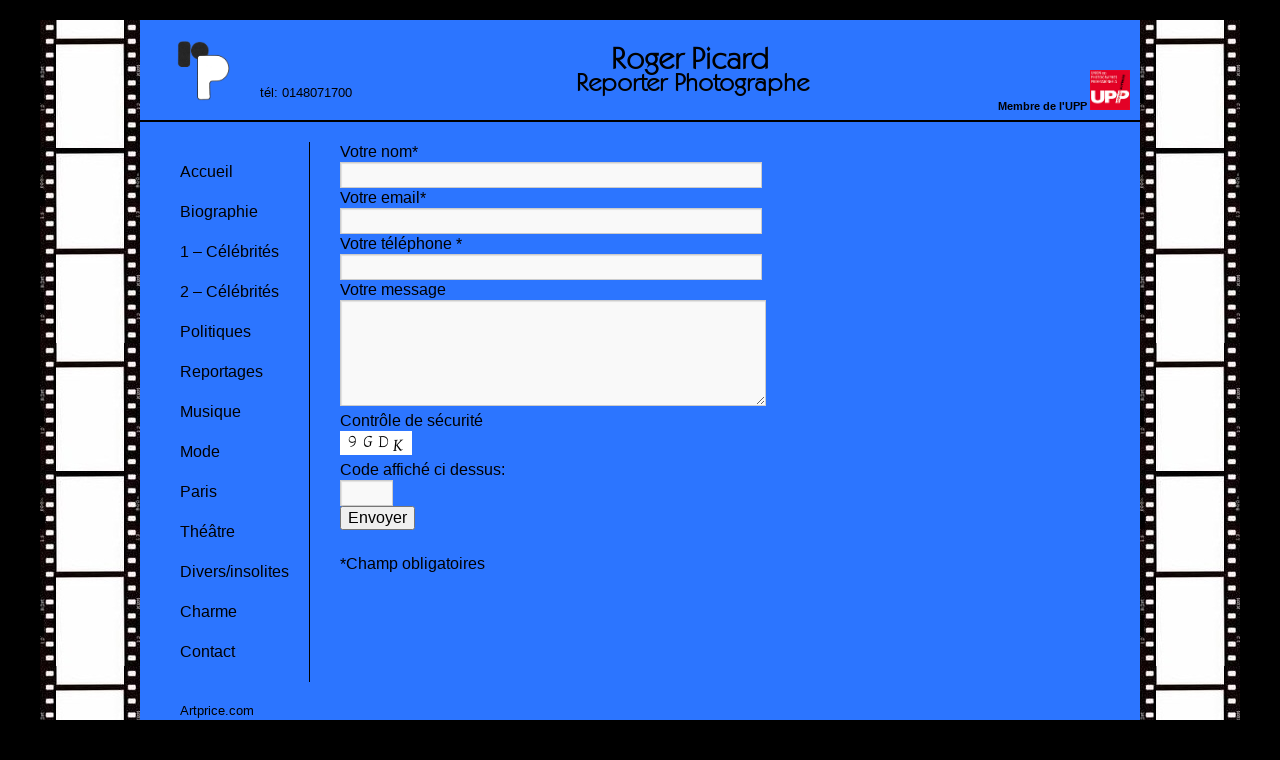

--- FILE ---
content_type: text/html; charset=UTF-8
request_url: http://rogerpicard.com/contact
body_size: 2430
content:

<!DOCTYPE html>
<html dir="ltr" lang="fr-FR">
<head>
<meta charset="UTF-8" />
<title>Contact | Roger Picard</title>
<link rel="profile" href="http://gmpg.org/xfn/11" /><link rel="shortcut icon" href="http://rogerpicard.com/img/favicon.ico" type="image/x-icon"><link rel="icon" href="http://rogerpicard.com/img/favicon.ico" type="image/x-icon">
<link rel="stylesheet" type="text/css" media="all" href="http://rogerpicard.com/WordPress3/wp-content/themes/rogerpicard.com/style.css" />
<link rel="alternate" type="application/rss+xml" title="Roger Picard &raquo; Flux" href="http://rogerpicard.com/feed" />
<link rel="alternate" type="application/rss+xml" title="Roger Picard &raquo; Flux des commentaires" href="http://rogerpicard.com/comments/feed" />
<link rel='stylesheet' id='shutter-css'  href='http://rogerpicard.com/WordPress3/wp-content/plugins/nextgen-gallery/shutter/shutter-reloaded.css?ver=1.3.4' type='text/css' media='screen' />
<link rel='stylesheet' id='contact-form-7-css'  href='http://rogerpicard.com/WordPress3/wp-content/plugins/contact-form-7/styles.css?ver=3.1.1' type='text/css' media='all' />
<script type='text/javascript' src='http://rogerpicard.com/WordPress3/wp-includes/js/l10n.js?ver=20101110'></script>
<script type='text/javascript' src='http://rogerpicard.com/WordPress3/wp-includes/js/jquery/jquery.js?ver=1.6.1'></script>
<link rel="EditURI" type="application/rsd+xml" title="RSD" href="http://rogerpicard.com/WordPress3/xmlrpc.php?rsd" />
<link rel="wlwmanifest" type="application/wlwmanifest+xml" href="http://rogerpicard.com/WordPress3/wp-includes/wlwmanifest.xml" /> 
<link rel='index' title='Roger Picard' href='http://rogerpicard.com' />
<link rel='prev' title='Accueil' href='http://rogerpicard.com/' />
<link rel='next' title='Biographie' href='http://rogerpicard.com/biographie' />
<link rel='canonical' href='http://rogerpicard.com/contact' />
<!-- <meta name="NextGEN" version="1.9.3" /> -->
<!-- begin nextgen-smooth scripts -->
          <script type="text/javascript"  src="http://rogerpicard.com/WordPress3/wp-content/plugins/nextgen-smooth-gallery/SmoothGallery/scripts/mootools.v1.11.js"></script>
          <script type="text/javascript"  src="http://rogerpicard.com/WordPress3/wp-content/plugins/nextgen-smooth-gallery/SmoothGallery/scripts/jd.gallery.js"></script>
          <script type="text/javascript"  src="http://rogerpicard.com/WordPress3/wp-content/plugins/nextgen-smooth-gallery/SmoothGallery/scripts/jd.gallery.transitions.js"></script>          
          <link   type="text/css"        href="http://rogerpicard.com/WordPress3/wp-content/plugins/nextgen-smooth-gallery/SmoothGallery/css/jd.gallery.css" rel="stylesheet" media="screen" />
        <!-- end nextgen-smooth scripts -->
       </head>

<body class="page page-id-14 page-template page-template-modele-interne-contact-php">

<div id="wrapper">
<div class="pellicule_gauche">
			
</div>
<div class="pellicule_droite">
			
</div>
	<div id="header">
			<div class="header_gauche">
				<div class="logo_header">
					<a href="http://rogerpicard.com" ><img src="http://rogerpicard.com/img/logo_transparent.png" alt="logo" width="80" height="78"></a>

				</div>
				<div id="tel">
tél: 0148071700
			</div>			</div>
			<div class="header_mid">
			<div class="titre_site">
				Roger Picard			</div>
			<div class="slogan"> Reporter Photographe			</div>
			</div>
			<div class="header_droit">
			<div class="upp">
			Membre de l'UPP <a href="http://www.upp-auteurs.fr/index.php" target="_blank" ><img src="http://rogerpicard.com/img/logoUPP.gif" alt="logo" width="40" height="40"></a>
			</div></div>
			
	</div><!-- #header -->

	<div id="main">
	
<div id="content"> 
<div class="menu_gauche">
	
				<div class="item_menu"> 
					<li class="page_item page-item-2"><a href="http://rogerpicard.com/" title="Accueil">Accueil</a><div id="border_separator_spe1"> </div></li><li class="page_item page-item-16"><a href="http://rogerpicard.com/biographie" title="Biographie">Biographie</a><div id="border_separator_spe1"> </div></li><li class="page_item page-item-18"><a href="http://rogerpicard.com/celebrites" title="1 &#8211; Célébrités">1 &#8211; Célébrités</a><div id="border_separator_spe1"> </div></li><li class="page_item page-item-39"><a href="http://rogerpicard.com/2-celibrites" title="2 &#8211; Célébrités">2 &#8211; Célébrités</a><div id="border_separator_spe1"> </div></li><li class="page_item page-item-41"><a href="http://rogerpicard.com/politiques" title="Politiques">Politiques</a><div id="border_separator_spe1"> </div></li><li class="page_item page-item-43"><a href="http://rogerpicard.com/reportage" title="Reportages">Reportages</a><div id="border_separator_spe1"> </div></li><li class="page_item page-item-45"><a href="http://rogerpicard.com/musique" title="Musique">Musique</a><div id="border_separator_spe1"> </div></li><li class="page_item page-item-47"><a href="http://rogerpicard.com/mode" title="Mode">Mode</a><div id="border_separator_spe1"> </div></li><li class="page_item page-item-112"><a href="http://rogerpicard.com/paris" title="Paris">Paris</a><div id="border_separator_spe1"> </div></li><li class="page_item page-item-164"><a href="http://rogerpicard.com/theatre" title="Théâtre">Théâtre</a><div id="border_separator_spe1"> </div></li><li class="page_item page-item-114"><a href="http://rogerpicard.com/diversinsolites" title="Divers/insolites">Divers/insolites</a><div id="border_separator_spe1"> </div></li><li class="page_item page-item-116"><a href="http://rogerpicard.com/charme" title="Charme">Charme</a><div id="border_separator_spe1"> </div></li><li class="page_item page-item-14 current_page_item"><a href="http://rogerpicard.com/contact" title="Contact">Contact</a></li>
				</div>			
</div>
<div class="encart_contenu">

	<div class="affichage_interne">
		<div class="wpcf7" id="wpcf7-f57-p14-o1"><form action="/contact#wpcf7-f57-p14-o1" method="post" class="wpcf7-form">
<div style="display: none;">
<input type="hidden" name="_wpcf7" value="57" />
<input type="hidden" name="_wpcf7_version" value="3.1.1" />
<input type="hidden" name="_wpcf7_unit_tag" value="wpcf7-f57-p14-o1" />
<input type="hidden" name="_wpnonce" value="e0ddd9410d" />
</div>
<p>Votre nom*<br />
    <span class="wpcf7-form-control-wrap your-name"><input type="text" name="your-name" value="" class="wpcf7-form-control wpcf7-text wpcf7-validates-as-required" size="45" maxlength="45" /></span><br />
Votre email*<br />
    <span class="wpcf7-form-control-wrap your-email"><input type="text" name="your-email" value="" class="wpcf7-form-control wpcf7-text wpcf7-email wpcf7-validates-as-required wpcf7-validates-as-email" size="45" maxlength="45" /></span><br />
Votre téléphone *<br />
    <span class="wpcf7-form-control-wrap your-tel"><input type="text" name="your-tel" value="" class="wpcf7-form-control wpcf7-text wpcf7-validates-as-required" size="45" maxlength="45" /></span><br />
Votre message<br />
    <span class="wpcf7-form-control-wrap your-message"><textarea name="your-message" class="wpcf7-form-control  wpcf7-textarea" cols="45" rows="5"></textarea></span><br />
Contrôle de sécurité<br />
<input type="hidden" name="_wpcf7_captcha_challenge_captcha-467" value="1796256287" /><img alt="captcha" src="http://rogerpicard.com/WordPress3/wp-content/uploads/wpcf7_captcha/1796256287.png" class="wpcf7-form-control  wpcf7-captchac wpcf7-captcha-captcha-467" width="72" height="24" /><br />
Code affiché ci dessus:<br />
<span class="wpcf7-form-control-wrap captcha-467"><input type="text" name="captcha-467" value="" class="wpcf7-form-control  wpcf7-captchar" size="4" maxlength="4" /></span><br />
<input type="submit" value="Envoyer" class="wpcf7-form-control  wpcf7-submit" /></p>
<p>*Champ obligatoires</p>
<div class="wpcf7-response-output wpcf7-display-none"></div></form></div>
	</div>
	
</div>	</div>	

	</div><!-- #main -->
	<div id="footer">

			<div class="liens_pages">
			<a href="http://web.artprice.com/ps/artitems.aspx?view=all&idarti=NzYyMzc1NzE3ODg2OTU3My0=&page=1&refGenre=D" target="_blank">Artprice.com</a><br />
			</div>
		</div><!-- #footer -->
	</div>
</div><!-- #wrapper -->



<script type='text/javascript' src='http://rogerpicard.com/WordPress3/wp-content/plugins/contact-form-7/jquery.form.js?ver=2.96'></script>
<script type='text/javascript'>
/* <![CDATA[ */
var _wpcf7 = {
	loaderUrl: "http://rogerpicard.com/WordPress3/wp-content/plugins/contact-form-7/images/ajax-loader.gif",
	sending: "Envoi en cours ...",
	cached: "1"
};
/* ]]> */
</script>
<script type='text/javascript' src='http://rogerpicard.com/WordPress3/wp-content/plugins/contact-form-7/scripts.js?ver=3.1.1'></script>
<!-- Générer en 0, 129 secondes. Faites 18 les requêtes de base de données et 10 les requêtes de la mémoire cache. Mémoire utilisée - 4.03MB -->
<!-- Cached by DB Cache Reloaded Fix -->
</body>
</html>


--- FILE ---
content_type: text/css
request_url: http://rogerpicard.com/WordPress3/wp-content/themes/rogerpicard.com/style.css
body_size: 3986
content:
/*
Theme Name: RogerPicard
Theme URI: www.rogerpicard.com
Description: Theme pour le site Web de Roger Picard.
Author: Fluctuat-Design
Version: 1.0
*/


/* Reset default browser CSS. Based on work by Eric Meyer: http://meyerweb.com/eric/tools/css/reset/index.html
-------------------------------------------------------------- */

html, body, div, span, applet, object, iframe,
h1, h2, h3, h4, h5, h6, p, blockquote, pre,
a, abbr, acronym, address, big, cite, code,
del, dfn, em, font, img, ins, kbd, q, s, samp,
small, strike, strong, sub, sup, tt, var,
b, u, i, center,
dl, dt, dd, ol, ul, li,
fieldset, form, label, legend,
table, caption, tbody, tfoot, thead, tr, th, td {
	margin: 0;
	padding: 0;
	border: 0;
	vertical-align: baseline;
	background: #transparent;
}

body {
	line-height: 1;
	
}
h1, h2, h3, h4, h5, h6 {
	font-weight: normal;
	clear: both;
}
ol, ul {
	list-style: none;
}
blockquote {
	quotes: none;
}
blockquote:before, blockquote:after {
	content: '';
	content: none;
}
del {
	text-decoration: line-through;
}
/* tables still need 'cellspacing="0"' in the markup */
table {
	border-collapse: collapse;
	border-spacing: 0;
}
a img { border: none; }



/* =Fonts
-------------------------------------------------------------- */
body,
input,
textarea,
.page-title span,

h3#comments-title,
h3#reply-title,
#access .menu,
#access div.menu ul,
#cancel-comment-reply-link,
.form-allowed-tags,
#site-info,
#site-title,
#wp-calendar,
.entry-content label,
.entry-content tr th,
.entry-content thead th,
.entry-meta,
.entry-title,
.entry-utility,
#respond label,
.navigation,
.page-title,
.pingback p,
.reply,
.widget-title,
.wp-caption-text,
input[type=submit]
{
	font-family: Arial;
}
pre {
	font-family: "Courier 10 Pitch", Courier, monospace;
}
code {
	font-family: Monaco, Consolas, "Andale Mono", "DejaVu Sans Mono", monospace;
}	



/* =Structure
-------------------------------------------------------------- */


/* definition of the  page*/
#wrapper {
	margin: 0 auto;
	width: 1000px;
	margin-top: 20px;
	//background: #C4D8F5;
	//background: #fff;
	//background:#0a6bbe;  

	
	background:#2C75FF;
	//background:#3948df;
	//background:#70958f;
	
	font-family: Arial;
	color:#000;
	margin-bottom:20px;
}




/* =Global Elements
-------------------------------------------------------------- */

/* Main global 'theme' and typographic styles  */
body {
	/*background: #C8C8C8 ;  /*#background color of the background*/
	background: #000;  /*#background color of the background*/
}

body,
input,
textarea {
	color: #000;
	font-size: 12px;
	line-height: 18px;
}
hr {
	background-color: #E7E7E7;  
	border:0;
	height: 1px;
	margin-bottom: 18px;
	clear:both;
}

/* Text elements */
p {
	margin-bottom: 18px;
}
ul {
	list-style: disc;
	margin: 0 0 12px 3.5em;
}
ol {
	list-style: decimal;
	margin: 0 0 18px 1.5em;
}
ol ol {
	list-style:upper-alpha;
}
ol ol ol {
	list-style:lower-roman;
}
ol ol ol ol {
	list-style:lower-alpha;
}
ul ul,
ol ol,
ul ol,
ol ul {
	margin-bottom:0;
}
dl {
	margin:0 0 24px 0;
}
dt {
	font-weight: bold;
}
dd {
	margin-bottom: 18px;
}
strong {
	font-weight: bold;
}
cite,
em,
i {
	font-style: italic;
}
big {
	font-size: 131.25%;
}
ins {
	background: #ffc;
	text-decoration: none;
}
blockquote {
	font-style: italic;
	padding: 0 3em;
}
blockquote cite,
blockquote em,
blockquote i {
	font-style: normal;
}
pre {
	background: #f7f7f7;
	color: #222;
	line-height: 18px;
	margin-bottom: 18px;
	padding: 1.5em;
}
abbr,

input[type="text"],
textarea {
	padding: 2px;
	background: #f9f9f9;
	border: 1px solid #ccc;
	box-shadow: inset 1px 1px 1px rgba(0,0,0,0.1);
	-moz-box-shadow: inset 1px 1px 1px rgba(0,0,0,0.1);
	-webkit-box-shadow: inset 1px 1px 1px rgba(0,0,0,0.1);
}
a:link {
	color:#000;
	text-decoration:none;
}
a:visited {
	color:#000;
	text-decoration:none;
}
a:active,
a:hover {
	color: #3300CC;
	text-decoration:none;
}

/* Text meant only for screen readers */
.screen-reader-text {
	position: absolute;
	left: -9000px;
}



/* =Header
-------------------------------------------------------------- */
@font-face { font-family: VictorBecker; src: url('VictorBeckerExtraLight.ttf'); }
#header {
	color:#000;
	height:100px;	
	width:1000px;
	font-size:14pt;
	font-weight:bold;
	
	border-bottom: 2px solid #000;
}

.logo_header{
float:left; width:100px; height:90px; 
margin-left:20px;margin-top:10px;
}
.titre_site{
text-align:center;margin-top:0px;
font-family:VictorBecker;
font-size:22pt;
}
.slogan{
margin-top:6px;
text-align:left;
margin-left:136px;
font-family:VictorBecker;
font-size:18pt;
}
.upp{
width:100px; height:100px; display:inline;font-size:8pt; margin-right:10px;
}

.header_mid{float:left;width:500px;margin-top:30px;}
.header_gauche{float:left; width:300px;}
.header_droit{float:left;width:200px;  text-align:right; margin-top:50px; }


/* =Menu
-------------------------------------------------------------- */

#access {
	margin: 0 auto;
	width: 876px;
	display:block;
	float:left;
	text-transform: uppercase;   
	border-top: 2px solid #000;
	border-bottom: 2px solid #000;
	height:40px;
}
#access .menu-header,
div.menu {
	font-size: 11pt;
	margin-left: 12px;
} 
#access .menu-header ul,
div.menu ul {
	list-style: none;
	margin: 0;
}
#access .menu-header li,
div.menu li {
	float:right ;
	position : relative;	
}
#access a {
	display:block;
	text-decoration:none;
	color: #000;   /*#colour des onglets*/
	padding:0 10px;
	line-height:38px;
}
#access ul ul {
	display:none;
	position:absolute;
	top:38px;
	left:0;
	float:left;
	box-shadow: 0px 3px 3px rgba(0,0,0,0.2);
	-moz-box-shadow: 0px 3px 3px rgba(0,0,0,0.2);
	-webkit-box-shadow: 0px 3px 3px rgba(0,0,0,0.2);
	width: 180px;
	z-index: 99999;
}
#access ul ul li {
	min-width: 180px;	
}
#access ul ul ul {
	left:100%;
	top:0;
}
#access ul ul a {
	background:#333;
	height:auto;
	line-height:1em;
	padding:10px;
	width: 160px;
}
#access li:hover > a,
#access ul ul :hover > a {   /* menu hoover*/
	color:#000; /*couleur hoover*/
	background:#ddd;
	font-weight: bold;
}
#access ul li:hover > ul {
	display:block;
}
#access ul li.current_page_item > a,
#access ul li.current-menu-ancestor > a,
#access ul li.current-menu-item > a,
#access ul li.current-menu-parent > a {
	color: #1874cd; /*couleur actuel*/
	
}

* html #access ul li.current_page_item a,
* html #access ul li.current-menu-ancestor a,
* html #access ul li.current-menu-item a,
* html #access ul li.current-menu-parent a,
* html #access ul li a:hover {
	color:#fff;
}

/* =Content
-------------------------------------------------------------- */

#main {
	overflow: hidden;
	padding:20px;
	width:960px;
}

#content {
	/*padding: 20px;*/
	#height:300px; /*enlever cela pour que les pages aient une hauteur exact au contenu de la page  (dans ce cas gard� pour laisser de la hauteur a la page actualit� qui est vide*/
	#border-bottom: 4px solid #000;	
	
	min-height:480px;
}
#content,
#content input,
#content textarea {
	color: #000		;
	font-size: 16px;
	line-height: 20px;
	font-family: Arial;
	
}
#content p,
#content ul,
#content ol,
#content dd,
#content pre,
#content hr { margin-bottom:24px;
}

#content ul ul,
#content ol ol,
#content ul ol,
#content ol ul {
	margin-bottom:0;
}
#content pre,
#content kbd,
#content tt,
#content var {
	font-size: 15px;
	line-height: 21px;
}
#content code {
	font-size: 13px;
}
#content dt,
#content th {
	color: #000;
}
#content h1,
#content h2,
#content h3,
#content h4,
#content h5,
#content h6 {
	color: #000;
	margin: 0 0 20px 0;
	line-height: 1.5em;
}
#content table {
	border: 1px solid #e7e7e7;
	text-align: left;
	margin: 0 -1px 24px 0;
	width: 100%;
}
#content tr th,
#content thead th {
	color: #888;
	font-size: 12px;
	font-weight: bold;
	line-height: 18px;
	padding: 9px 24px;
}
#content tr td {
	border-top: 1px solid #e7e7e7;
	padding: 6px 24px;
}
#content tr.odd td {
	background: #F2F7FC;
}
.hentry {
	margin: 0 0 48px 0;
}
.home .sticky {
	background: #F2F7FC;
	border-top: 2px solid #000;
	padding: 18px 20px;
	margin-left: -20px;
	margin-right: -20px;
}
.single .hentry {
	margin: 0 0 36px 0;
}
.page-title {
	color: #000;
	font-size: 14px;
	font-weight: bold;
	margin: 0 0 36px 0;
}
.page-title span {
	color: #333;
	font-size: 16px;
	font-style: italic;
	font-weight: normal;
}
.page-title a:link,
.page-title a:visited {
	color:#888;
	text-decoration: none;
}
.page-title a:active,
.page-title a:hover {
	color: #FF4B33;
}
#content .entry-title {
	color: #1874cd;
	font-size: 21px;
	line-height: 1.3em;
	font-weight: bold;
	margin-bottom: 0;
	font-family: Arial;
}
.entry-title a:link,
.entry-title a:visited {
	color:#FFF;
	text-decoration: none;
	font-family: Garamond, Times New Roman;
}
.entry-title a:active,
.entry-title a:hover {
	color: #FF4B33;
}
.entry-meta {
	color: #888;
	font-size: 12px;
}
.entry-meta abbr,
.entry-utility abbr {
	border: none;
}
.entry-meta abbr:hover,
.entry-utility abbr:hover {
	border-bottom: 1px dotted #666;
}
.entry-content,
.entry-summary {
	clear: both;
	padding: 12px 0 0 0;
}
#content .entry-summary p:last-child {
	margin-bottom: 12px;
}
.entry-content fieldset {
	border: 1px solid #E7E7E7;
	margin: 0 0 24px 0;
	padding: 24px;
}
.entry-content fieldset legend {
	background: #fff;
	color: #000;
	font-weight: bold;
	padding: 0 24px;
}
.entry-content input {
	margin: 0 0 24px 0;
}
.entry-content input.file,
.entry-content input.button {
	margin-right: 24px;
}
.entry-content label {
	color: #888;
	font-size: 12px;
}
.entry-content select {
	margin: 0 0 24px 0;
}
.entry-content sup,
.entry-content sub {
	font-size: 10px;
}
.entry-content blockquote.left {
	float: left;
	margin-left: 0;
	margin-right: 24px;
	text-align: right;
	width: 33%;
}
.entry-content blockquote.right {
	float: right;
	margin-left: 24px;
	margin-right: 0;
	text-align: left;
	width: 33%;
}
.page-link {
	color: #000;
	font-weight:bold;
	margin:0 0 22px 0;
	word-spacing:0.5em;
}
.page-link a:link,
.page-link a:visited {
	background: #f1f1f1;
	color:#333;
	font-weight:normal;
	padding:0.5em 0.75em;
	text-decoration:none;
}
.home .sticky .page-link a {
	background: #D9E8F7;
}
.page-link a:active,
.page-link a:hover {
	color: #FF4B33;
}
.page .edit-link {
	clear: both;
	display: block;
}

.entry-utility {
	color: #888;
	font-size: 12px;
	line-height: 18px;
	clear: both;
}
.entry-meta a,
.entry-utility a {
	color: #888;
}
.entry-meta a:hover,
.entry-utility a:hover {
	color: #FF4B33;
}


/* Images
-------------------------------------------------------------- */

#content img {
	margin: 0;
	//max-width: 640px;
}
#content .attachment img {
	max-width: 900px;
}
#content .alignleft,
#content img.alignleft {
	display: inline;
	float: left;
	margin-right: 24px;
	margin-top: 4px;
}
#content .alignright,
#content img.alignright {
	display: inline;
	float: right;
	margin-left: 24px;
	margin-top: 4px;
}
#content .aligncenter,
#content img.aligncenter {
	clear: both;
	display: block;
	margin-left: auto;
	margin-right: auto;
}
#content img.alignleft, 
#content img.alignright, 
#content img.aligncenter {
	margin-bottom: 12px;
}
#content .wp-caption {
	background: #f1f1f1;
	line-height: 18px;
	text-align: center;
	margin-bottom: 20px;
	padding: 4px;
}
#content .wp-caption img {
	margin: 5px 5px 0;
}
#content .wp-caption p.wp-caption-text {
	margin: 5px;
	color: #888;
	font-size: 12px;
}
#content .wp-smiley {
	margin:0;
}
#content .gallery {
	margin: auto;
}
#content .gallery .gallery-item {
	float: left;
	margin-top: 0;
	text-align: center;
	width: 33%;
}
#content .gallery img {
	border: 2px solid #cfcfcf;
}
#content .gallery .gallery-caption {
	color: #888;
	font-size: 12px;
	margin: 0 0 12px;
}
#content .gallery dl {
	margin: 0;
}
#content .gallery img {
	border: 10px solid #f1f1f1;
}
#content .gallery br+br {
	display: none;
}



/* =Navigation
-------------------------------------------------------------- */

.navigation {
	font-size:  12px;
	line-height: 18px;
	overflow: hidden;
	color: #888;
}
.navigation a:link,
.navigation a:visited {
	color: #888;
	text-decoration: none;
}
.navigation a:active,
.navigation a:hover {
	color: #FF4B33;
}
.nav-previous {
	float: left;
	width: 50%;
}
/*.nav-next {   ////////////////// comment� car probleme avec le pluggin de photo: rogerpicard
	float: right;
	width: 50%;
	text-align:right;
}*/
#nav-above {
	margin: 0 0 18px 0;
}
#nav-above {
	display: none;
}
.paged #nav-above,
.single #nav-above {
	display: block;
}
#nav-below {
	margin: -18px 0 0 0;
}



/* =Footer
-------------------------------------------------------------- */

#footer {height:58px;
}

/* =modification rogerpicard.com
-------------------------------------------------------------- */
.menu_gauche{ width:149px; float:left; border-right:1px solid #000;}
.encart_contenu{width:810px; float:left; padding: 0 0 50 20}
.menu_gauche li{list-style-type: none; margin:20px;}
#affichage_photos{width:700px; margin-left: 100px;}
#title_categorie{margin-left:30px; font-size:14pt; margin-bottom:20px;}

.affichage_interne{width:700px; margin-left: 30px; text-align:justify;}
.affichage_interne_home{width:800px; margin-left: 30px; height:470px;}
#carousel {width:700px; margin-left: 45px; height:120px;}
.pellicule_gauche{
width:100px;
margin-left:-100px;
background-image:url('http://rogerpicard.com/img/pelli_gauche.jpg');
min-height:740px;
position:absolute;
}
.pellicule_droite{
width:100px;
margin-left:1000px;
background-image:url('http://rogerpicard.com/img/pelli_gauche.jpg');
min-height:740px;
position:absolute;
}

#patientez{
	margin-top:250px;
	margin-left:300px;
	position:absolute;
}
#tel
{
margin-top:64px;
font-size:10pt;
font-weight:normal;
}.liens_pages{font-size:10pt; margin-left:40px;}.liens_pages a:hover{}